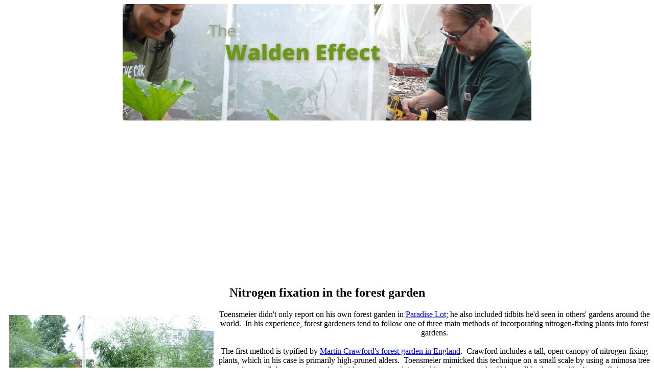

--- FILE ---
content_type: text/html
request_url: https://www.waldeneffect.org/blog/Nitrogen_fixation_in_the_forest_garden/
body_size: 10133
content:
<!DOCTYPE html PUBLIC "-//W3C//DTD XHTML 1.0 Strict//EN"
 "http://www.w3.org/TR/xhtml1/DTD/xhtml1-strict.dtd">
<html xmlns="http://www.w3.org/1999/xhtml">
<head><meta name=viewport content="width=device-width, initial-scale=1"><meta name="verify-v1" 
content="1QTBPxJaAuZn3ePyy9/WXeqNCPO6w9A294odXQuu4dE=" />
<meta http-equiv="Content-Type" content="text/html; charset=utf-8" />
<title>Nitrogen fixation in the forest garden</title>

<link rel="stylesheet" href="../../style.css" type="text/css" />
<link rel="stylesheet" href="../../local.css" type="text/css" />

<link rel="alternate" type="application/x-wiki" title="Edit this page" href="/ikiwiki.cgi?do=edit&amp;page=blog%2FNitrogen_fixation_in_the_forest_garden" />

<link rel="alternate" type="application/rss+xml" title="waldeneffect (RSS feed)" href="comments.rss" />
<link rel="vcs-git" href="ssh://b-waldeneffect-org@waldeneffect-org.branchable.com/" title="wiki git repository" />
<link rel="vcs-git" href="git://waldeneffect-org.branchable.com/" title="wiki git repository" />
<meta name="author" content="Anna" />
<meta name="description" content="Most forest gardeners either put nitrogen-fixing plants in the canopy or intersperse shrubs that are kept small through frequent coppicing." />

<script async src="//pagead2.googlesyndication.com/pagead/js/adsbygoogle.js"></script>
<script>
     (adsbygoogle = window.adsbygoogle || []).push({
          google_ad_client: "ca-pub-9343789491750012",
          enable_page_level_ads: true
     });

</head>
<body>
<div id="content">
<div style="text-align: center;"></div>
<div class="AW-Form-128201735"></div>
<script type="text/javascript">(function(d, s, id) {
    var js, fjs = d.getElementsByTagName(s)[0];
    if (d.getElementById(id)) return;
    js = d.createElement(s); js.id = id;
    js.src = "//forms.aweber.com/form/35/128201735.js";
    fjs.parentNode.insertBefore(js, fjs);
    }(document, "script", "aweber-wjs-o949oi7ii"));
</script>
<div style="text-align: center;">
<a href="http://www.waldeneffect.org"><img style="width: 800px; height: 228px;"
alt="The Walden Effect: Farming, simple living, permaculture, and invention."
src="http://www.waldeneffect.org/2011latesummerbackground.jpg"></a><br>
<div style="margin-left: 10px;"></div>

<div style="text-align: center;"><h2>Nitrogen fixation in the forest garden</h2></div>

<p><a
href="http://www.apiosinstitute.org/forestgardens/holyoke-edible-forest-garden"><img
style="border: 0px solid ; width: 400px; height: 300px;"
alt="Mimosa forest garden"
src="http://www.waldeneffect.org/20130216mimosaforestgarden.jpg"
align="left" hspace="10" vspace="10"></a><span
style="font-family: Nimbus Roman No9 L;">Toensmeier didn't only report
on his own forest garden in </span><a
style="font-family: Nimbus Roman No9 L;"
href="http://www.waldeneffect.org/blog/Paradise_Lot/">Paradise Lot</a><span
style="font-family: Nimbus Roman No9 L;">; he also included tidbits
he'd seen in others' gardens around the world.&nbsp; In his experience,
forest gardeners tend to follow one of three main methods of
incorporating nitrogen-fixing plants into forest gardens.</span><br
style="font-family: Nimbus Roman No9 L;">
<br style="font-family: Nimbus Roman No9 L;">
<span style="font-family: Nimbus Roman No9 L;">The first method is
typified by </span><a style="font-family: Nimbus Roman No9 L;"
href="http://www.waldeneffect.org/blog/Growing_nitrogen_in_the_forest_garden/">Martin
Crawford's forest garden in England</a><span
style="font-family: Nimbus Roman No9 L;">.&nbsp; Crawford includes a
tall, open canopy of nitrogen-fixing plants, which in his case is
primarily high-pruned alders.&nbsp; Toensmeier mimicked this technique
on a small scale by using a mimosa tree as a nitrogen-fixing canopy
species, but he wasn't very interested in using up much of his small
backyard with nitrogen-fixing trees.</span><br
style="font-family: Nimbus Roman No9 L;">
<br style="font-family: Nimbus Roman No9 L;">
<span style="font-family: Nimbus Roman No9 L;">Another method that
works well in extensive forest gardens is to alternate nitrogen-fixing
trees with food-producing trees.&nbsp; In general, Toensmeier wrote,
gardeners tend to alternate two or three edibles with one
nitrogen-fixer.&nbsp; Of course, space constraints again make this
approach problematic for the urban gardener.</span><br
style="font-family: Nimbus Roman No9 L;">
<br style="font-family: Nimbus Roman No9 L;">
<a style="font-family: Nimbus Roman No9 L;"
href="http://www.apiosinstitute.org/forestgardens/holyoke-edible-forest-garden"><img
style="border: 0px solid ; width: 400px; height: 225px;"
alt="Forest garden"
src="http://www.waldeneffect.org/20130216forestgarden.jpg"
align="right" hspace="10" vspace="10"></a><span
style="font-family: Nimbus Roman No9 L;">The final technique, which is
what Toensmeier mostly follows, is to use Geoff Lawton's <a
style="font-family: Nimbus Roman No9 L;"
href="http://www.waldeneffect.org/blog/Chop___39__n_drop/">chop-and-drop</a>
method of coppicing nitrogen-fixing trees and shrubs.&nbsp; Toensmeier
also includes a lot of nitrogen-fixers in the groundcover category,
notably hog peanut, licorice milk vetch, and groundnut, although these
vigorous plants do outcompete some preferred species.&nbsp;
Foot-tolerant groundcovers like clovers and prostrate birdsfoot trefoil
in the pathways can also help bring nitrogen into the system.</span><br
style="font-family: Nimbus Roman No9 L;">
<br style="font-family: Nimbus Roman No9 L;">
<span style="font-family: Nimbus Roman No9 L;">I'm less of a
nitrogen-cycling purist than many permaculture advocates, and I have to
admit that if I had a only a tenth of an acre, I'd devote the whole
acreage to edibles and bring in my nitrogen as manure or compost.&nbsp;
Even Toensmeier admits at the end of his book that the forest-gardening
dream of a do-nothing paradise is unrealistic, and if you're going to
have to nurture the garden anyway, why not topdress a little manure
from your rabbit hutch or chicken coop?</span><br
style="font-family: Nimbus Roman No9 L;">
<br style="font-family: Nimbus Roman No9 L;"></p>

<div style="text-align: center; font-style: italic;"><small><span
style="font-family: Nimbus Roman No9 L;">Take baby steps toward
self-sufficiency with </span><a
style="font-family: Nimbus Roman No9 L;"
href="http://www.amazon.com/The-Weekend-Homesteader-Twelve-Month-Self-Sufficiency/dp/1616088826/ref=as_li_tf_mfw?&amp;linkCode=wey&amp;tag=thewaleff-20">The
Weekend Hometeader</a><span style="font-family: Nimbus Roman No9 L;">.</span><br>
</small></div>


<p><br>
<br></p>

<table style="text-align: left; width: 100%;" border="0" cellpadding="2"
cellspacing="2">
<tbody>
<tr>
<td
style="vertical-align: top; background-color: rgb(153, 255, 153);"><span
style="font-family: Nimbus Roman No9 L;">This post is part of our <span
style="font-weight: bold;">Paradise Lot lunchtime series</span>.&nbsp;
Read all of the entries:</span><br
style="font-family: Nimbus Roman No9 L;">
<ul>
<li style="font-family: Nimbus Roman No9 L;"><a
href="http://www.waldeneffect.org/blog/Coping_with_paradise/"><span
style="text-decoration: underline;"></span></a><a
href="http://www.waldeneffect.org/blog/Paradise_Lot/">Paradise Lot</a><br>
</li>
<li style="font-family: Nimbus Roman No9 L;"><a
href="http://www.waldeneffect.org/blog/Second_generation_polycultures/">Second
generation polycultures<br>
</a></li>
<li style="font-family: Nimbus Roman No9 L;"><span
style="text-decoration: underline;"></span><a
href="http://www.waldeneffect.org/blog/Nitrogen_fixation_in_the_forest_garden/">Nitrogen
fixation in the forest garden</a></li>
</ul>
</td>
</tr>
</tbody>
</table>


<p><br>
<br></p>

<br><br>
<style type="text/css">@import url("https://assets.mlcdn.com/fonts.css?version=1730986");</style>
    <style type="text/css">
    /* LOADER */
    .ml-form-embedSubmitLoad {
      display: inline-block;
      width: 20px;
      height: 20px;
    }

    .g-recaptcha {
    transform: scale(1);
    -webkit-transform: scale(1);
    transform-origin: 0 0;
    -webkit-transform-origin: 0 0;
    height: ;
    }

    .sr-only {
      position: absolute;
      width: 1px;
      height: 1px;
      padding: 0;
      margin: -1px;
      overflow: hidden;
      clip: rect(0,0,0,0);
      border: 0;
    }

    .ml-form-embedSubmitLoad:after {
      content: " ";
      display: block;
      width: 11px;
      height: 11px;
      margin: 1px;
      border-radius: 50%;
      border: 4px solid #fff;
    border-color: #ffffff #ffffff #ffffff transparent;
    animation: ml-form-embedSubmitLoad 1.2s linear infinite;
    }
    @keyframes ml-form-embedSubmitLoad {
      0% {
      transform: rotate(0deg);
      }
      100% {
      transform: rotate(360deg);
      }
    }
      #mlb2-19727885.ml-form-embedContainer {
        box-sizing: border-box;
        display: table;
        margin: 0 auto;
        position: static;
        width: 100% !important;
      }
      #mlb2-19727885.ml-form-embedContainer h4,
      #mlb2-19727885.ml-form-embedContainer p,
      #mlb2-19727885.ml-form-embedContainer span,
      #mlb2-19727885.ml-form-embedContainer button {
        text-transform: none !important;
        letter-spacing: normal !important;
      }
      #mlb2-19727885.ml-form-embedContainer .ml-form-embedWrapper {
        background-color: #f6f6f6;
        
        border-width: 0px;
        border-color: transparent;
        border-radius: 4px;
        border-style: solid;
        box-sizing: border-box;
        display: inline-block !important;
        margin: 0;
        padding: 0;
        position: relative;
              }
      #mlb2-19727885.ml-form-embedContainer .ml-form-embedWrapper.embedPopup,
      #mlb2-19727885.ml-form-embedContainer .ml-form-embedWrapper.embedDefault { width: 400px; }
      #mlb2-19727885.ml-form-embedContainer .ml-form-embedWrapper.embedForm { max-width: 400px; width: 100%; }
      #mlb2-19727885.ml-form-embedContainer .ml-form-align-left { text-align: left; }
      #mlb2-19727885.ml-form-embedContainer .ml-form-align-center { text-align: center; }
      #mlb2-19727885.ml-form-embedContainer .ml-form-align-default { display: table-cell !important; vertical-align: middle !important; text-align: center !important; }
      #mlb2-19727885.ml-form-embedContainer .ml-form-align-right { text-align: right; }
      #mlb2-19727885.ml-form-embedContainer .ml-form-embedWrapper .ml-form-embedHeader img {
        border-top-left-radius: 4px;
        border-top-right-radius: 4px;
        height: auto;
        margin: 0 auto !important;
        max-width: 100%;
        width: undefinedpx;
      }
      #mlb2-19727885.ml-form-embedContainer .ml-form-embedWrapper .ml-form-embedBody,
      #mlb2-19727885.ml-form-embedContainer .ml-form-embedWrapper .ml-form-successBody {
        padding: 20px 20px 0 20px;
      }
      #mlb2-19727885.ml-form-embedContainer .ml-form-embedWrapper .ml-form-embedBody.ml-form-embedBodyHorizontal {
        padding-bottom: 0;
      }
      #mlb2-19727885.ml-form-embedContainer .ml-form-embedWrapper .ml-form-embedBody .ml-form-embedContent,
      #mlb2-19727885.ml-form-embedContainer .ml-form-embedWrapper .ml-form-successBody .ml-form-successContent {
        text-align: left;
        margin: 0 0 20px 0;
      }
      #mlb2-19727885.ml-form-embedContainer .ml-form-embedWrapper .ml-form-embedBody .ml-form-embedContent h4,
      #mlb2-19727885.ml-form-embedContainer .ml-form-embedWrapper .ml-form-successBody .ml-form-successContent h4 {
        color: #000000;
        font-family: 'Open Sans', Arial, Helvetica, sans-serif;
        font-size: 30px;
        font-weight: 400;
        margin: 0 0 10px 0;
        text-align: left;
        word-break: break-word;
      }
      #mlb2-19727885.ml-form-embedContainer .ml-form-embedWrapper .ml-form-embedBody .ml-form-embedContent p,
      #mlb2-19727885.ml-form-embedContainer .ml-form-embedWrapper .ml-form-successBody .ml-form-successContent p {
        color: #000000;
        font-family: 'Open Sans', Arial, Helvetica, sans-serif;
        font-size: 14px;
        font-weight: 400;
        line-height: 20px;
        margin: 0 0 10px 0;
        text-align: left;
      }
      #mlb2-19727885.ml-form-embedContainer .ml-form-embedWrapper .ml-form-embedBody .ml-form-embedContent ul,
      #mlb2-19727885.ml-form-embedContainer .ml-form-embedWrapper .ml-form-embedBody .ml-form-embedContent ol,
      #mlb2-19727885.ml-form-embedContainer .ml-form-embedWrapper .ml-form-successBody .ml-form-successContent ul,
      #mlb2-19727885.ml-form-embedContainer .ml-form-embedWrapper .ml-form-successBody .ml-form-successContent ol {
        color: #000000;
        font-family: 'Open Sans', Arial, Helvetica, sans-serif;
        font-size: 14px;
      }
      #mlb2-19727885.ml-form-embedContainer .ml-form-embedWrapper .ml-form-embedBody .ml-form-embedContent ol ol,
      #mlb2-19727885.ml-form-embedContainer .ml-form-embedWrapper .ml-form-successBody .ml-form-successContent ol ol {
        list-style-type: lower-alpha;
      }
      #mlb2-19727885.ml-form-embedContainer .ml-form-embedWrapper .ml-form-embedBody .ml-form-embedContent ol ol ol,
      #mlb2-19727885.ml-form-embedContainer .ml-form-embedWrapper .ml-form-successBody .ml-form-successContent ol ol ol {
        list-style-type: lower-roman;
      }
      #mlb2-19727885.ml-form-embedContainer .ml-form-embedWrapper .ml-form-embedBody .ml-form-embedContent p a,
      #mlb2-19727885.ml-form-embedContainer .ml-form-embedWrapper .ml-form-successBody .ml-form-successContent p a {
        color: #000000;
        text-decoration: underline;
      }

      #mlb2-19727885.ml-form-embedContainer .ml-form-embedWrapper .ml-block-form .ml-field-group {
        text-align: left!important;
      }

      #mlb2-19727885.ml-form-embedContainer .ml-form-embedWrapper .ml-block-form .ml-field-group label {
        margin-bottom: 5px;
        color: #333333;
        font-size: 14px;
        font-family: 'Open Sans', Arial, Helvetica, sans-serif;
        font-weight: bold; font-style: normal; text-decoration: none;;
        display: inline-block;
        line-height: 20px;
      }
      #mlb2-19727885.ml-form-embedContainer .ml-form-embedWrapper .ml-form-embedBody .ml-form-embedContent p:last-child,
      #mlb2-19727885.ml-form-embedContainer .ml-form-embedWrapper .ml-form-successBody .ml-form-successContent p:last-child {
        margin: 0;
      }
      #mlb2-19727885.ml-form-embedContainer .ml-form-embedWrapper .ml-form-embedBody form {
        margin: 0;
        width: 100%;
      }
      #mlb2-19727885.ml-form-embedContainer .ml-form-embedWrapper .ml-form-embedBody .ml-form-formContent,
      #mlb2-19727885.ml-form-embedContainer .ml-form-embedWrapper .ml-form-embedBody .ml-form-checkboxRow {
        margin: 0 0 20px 0;
        width: 100%;
      }
      #mlb2-19727885.ml-form-embedContainer .ml-form-embedWrapper .ml-form-embedBody .ml-form-checkboxRow {
        float: left;
      }
      #mlb2-19727885.ml-form-embedContainer .ml-form-embedWrapper .ml-form-embedBody .ml-form-formContent.horozintalForm {
        margin: 0;
        padding: 0 0 20px 0;
        width: 100%;
        height: auto;
        float: left;
      }
      #mlb2-19727885.ml-form-embedContainer .ml-form-embedWrapper .ml-form-embedBody .ml-form-fieldRow {
        margin: 0 0 10px 0;
        width: 100%;
      }
      #mlb2-19727885.ml-form-embedContainer .ml-form-embedWrapper .ml-form-embedBody .ml-form-fieldRow.ml-last-item {
        margin: 0;
      }
      #mlb2-19727885.ml-form-embedContainer .ml-form-embedWrapper .ml-form-embedBody .ml-form-fieldRow.ml-formfieldHorizintal {
        margin: 0;
      }
      #mlb2-19727885.ml-form-embedContainer .ml-form-embedWrapper .ml-form-embedBody .ml-form-fieldRow input {
        background-color: #ffffff !important;
        color: #333333 !important;
        border-color: #cccccc;
        border-radius: 4px !important;
        border-style: solid !important;
        border-width: 1px !important;
        font-family: 'Open Sans', Arial, Helvetica, sans-serif;
        font-size: 14px !important;
        height: auto;
        line-height: 21px !important;
        margin-bottom: 0;
        margin-top: 0;
        margin-left: 0;
        margin-right: 0;
        padding: 10px 10px !important;
        width: 100% !important;
        box-sizing: border-box !important;
        max-width: 100% !important;
      }
      #mlb2-19727885.ml-form-embedContainer .ml-form-embedWrapper .ml-form-embedBody .ml-form-fieldRow input::-webkit-input-placeholder,
      #mlb2-19727885.ml-form-embedContainer .ml-form-embedWrapper .ml-form-embedBody .ml-form-horizontalRow input::-webkit-input-placeholder { color: #333333; }

      #mlb2-19727885.ml-form-embedContainer .ml-form-embedWrapper .ml-form-embedBody .ml-form-fieldRow input::-moz-placeholder,
      #mlb2-19727885.ml-form-embedContainer .ml-form-embedWrapper .ml-form-embedBody .ml-form-horizontalRow input::-moz-placeholder { color: #333333; }

      #mlb2-19727885.ml-form-embedContainer .ml-form-embedWrapper .ml-form-embedBody .ml-form-fieldRow input:-ms-input-placeholder,
      #mlb2-19727885.ml-form-embedContainer .ml-form-embedWrapper .ml-form-embedBody .ml-form-horizontalRow input:-ms-input-placeholder { color: #333333; }

      #mlb2-19727885.ml-form-embedContainer .ml-form-embedWrapper .ml-form-embedBody .ml-form-fieldRow input:-moz-placeholder,
      #mlb2-19727885.ml-form-embedContainer .ml-form-embedWrapper .ml-form-embedBody .ml-form-horizontalRow input:-moz-placeholder { color: #333333; }

      #mlb2-19727885.ml-form-embedContainer .ml-form-embedWrapper .ml-form-embedBody .ml-form-fieldRow textarea, #mlb2-19727885.ml-form-embedContainer .ml-form-embedWrapper .ml-form-embedBody .ml-form-horizontalRow textarea {
        background-color: #ffffff !important;
        color: #333333 !important;
        border-color: #cccccc;
        border-radius: 4px !important;
        border-style: solid !important;
        border-width: 1px !important;
        font-family: 'Open Sans', Arial, Helvetica, sans-serif;
        font-size: 14px !important;
        height: auto;
        line-height: 21px !important;
        margin-bottom: 0;
        margin-top: 0;
        padding: 10px 10px !important;
        width: 100% !important;
        box-sizing: border-box !important;
        max-width: 100% !important;
      }

      #mlb2-19727885.ml-form-embedContainer .ml-form-embedWrapper .ml-form-embedBody .ml-form-fieldRow .custom-radio .custom-control-label::before, #mlb2-19727885.ml-form-embedContainer .ml-form-embedWrapper .ml-form-embedBody .ml-form-horizontalRow .custom-radio .custom-control-label::before, #mlb2-19727885.ml-form-embedContainer .ml-form-embedWrapper .ml-form-embedBody .ml-form-fieldRow .custom-checkbox .custom-control-label::before, #mlb2-19727885.ml-form-embedContainer .ml-form-embedWrapper .ml-form-embedBody .ml-form-horizontalRow .custom-checkbox .custom-control-label::before, #mlb2-19727885.ml-form-embedContainer .ml-form-embedWrapper .ml-form-embedBody .ml-form-embedPermissions .ml-form-embedPermissionsOptionsCheckbox .label-description::before, #mlb2-19727885.ml-form-embedContainer .ml-form-embedWrapper .ml-form-embedBody .ml-form-interestGroupsRow .ml-form-interestGroupsRowCheckbox .label-description::before, #mlb2-19727885.ml-form-embedContainer .ml-form-embedWrapper .ml-form-embedBody .ml-form-checkboxRow .label-description::before {
          border-color: #cccccc!important;
          background-color: #ffffff!important;
      }

      #mlb2-19727885.ml-form-embedContainer .ml-form-embedWrapper .ml-form-embedBody .ml-form-fieldRow input.custom-control-input[type="checkbox"]{
        box-sizing: border-box;
        padding: 0;
        position: absolute;
        z-index: -1;
        opacity: 0;
        margin-top: 5px;
        margin-left: -1.5rem;
        overflow: visible;
      }

      #mlb2-19727885.ml-form-embedContainer .ml-form-embedWrapper .ml-form-embedBody .ml-form-fieldRow .custom-checkbox .custom-control-label::before, #mlb2-19727885.ml-form-embedContainer .ml-form-embedWrapper .ml-form-embedBody .ml-form-horizontalRow .custom-checkbox .custom-control-label::before, #mlb2-19727885.ml-form-embedContainer .ml-form-embedWrapper .ml-form-embedBody .ml-form-embedPermissions .ml-form-embedPermissionsOptionsCheckbox .label-description::before, #mlb2-19727885.ml-form-embedContainer .ml-form-embedWrapper .ml-form-embedBody .ml-form-interestGroupsRow .ml-form-interestGroupsRowCheckbox .label-description::before, #mlb2-19727885.ml-form-embedContainer .ml-form-embedWrapper .ml-form-embedBody .ml-form-checkboxRow .label-description::before {
        border-radius: 4px!important;
      }


      #mlb2-19727885.ml-form-embedContainer .ml-form-embedWrapper .ml-form-embedBody .ml-form-checkboxRow input[type=checkbox]:checked~.label-description::after, #mlb2-19727885.ml-form-embedContainer .ml-form-embedWrapper .ml-form-embedBody .ml-form-embedPermissions .ml-form-embedPermissionsOptionsCheckbox input[type=checkbox]:checked~.label-description::after, #mlb2-19727885.ml-form-embedContainer .ml-form-embedWrapper .ml-form-embedBody .ml-form-fieldRow .custom-checkbox .custom-control-input:checked~.custom-control-label::after, #mlb2-19727885.ml-form-embedContainer .ml-form-embedWrapper .ml-form-embedBody .ml-form-horizontalRow .custom-checkbox .custom-control-input:checked~.custom-control-label::after, #mlb2-19727885.ml-form-embedContainer .ml-form-embedWrapper .ml-form-embedBody .ml-form-interestGroupsRow .ml-form-interestGroupsRowCheckbox input[type=checkbox]:checked~.label-description::after {
        background-image: url("data:image/svg+xml,%3csvg xmlns='http://www.w3.org/2000/svg' viewBox='0 0 8 8'%3e%3cpath fill='%23fff' d='M6.564.75l-3.59 3.612-1.538-1.55L0 4.26 2.974 7.25 8 2.193z'/%3e%3c/svg%3e");
      }

      #mlb2-19727885.ml-form-embedContainer .ml-form-embedWrapper .ml-form-embedBody .ml-form-fieldRow .custom-radio .custom-control-input:checked~.custom-control-label::after, #mlb2-19727885.ml-form-embedContainer .ml-form-embedWrapper .ml-form-embedBody .ml-form-fieldRow .custom-radio .custom-control-input:checked~.custom-control-label::after {
        background-image: url("data:image/svg+xml,%3csvg xmlns='http://www.w3.org/2000/svg' viewBox='-4 -4 8 8'%3e%3ccircle r='3' fill='%23fff'/%3e%3c/svg%3e");
      }

      #mlb2-19727885.ml-form-embedContainer .ml-form-embedWrapper .ml-form-embedBody .ml-form-fieldRow .custom-radio .custom-control-input:checked~.custom-control-label::before, #mlb2-19727885.ml-form-embedContainer .ml-form-embedWrapper .ml-form-embedBody .ml-form-horizontalRow .custom-radio .custom-control-input:checked~.custom-control-label::before, #mlb2-19727885.ml-form-embedContainer .ml-form-embedWrapper .ml-form-embedBody .ml-form-fieldRow .custom-checkbox .custom-control-input:checked~.custom-control-label::before, #mlb2-19727885.ml-form-embedContainer .ml-form-embedWrapper .ml-form-embedBody .ml-form-horizontalRow .custom-checkbox .custom-control-input:checked~.custom-control-label::before, #mlb2-19727885.ml-form-embedContainer .ml-form-embedWrapper .ml-form-embedBody .ml-form-embedPermissions .ml-form-embedPermissionsOptionsCheckbox input[type=checkbox]:checked~.label-description::before, #mlb2-19727885.ml-form-embedContainer .ml-form-embedWrapper .ml-form-embedBody .ml-form-interestGroupsRow .ml-form-interestGroupsRowCheckbox input[type=checkbox]:checked~.label-description::before, #mlb2-19727885.ml-form-embedContainer .ml-form-embedWrapper .ml-form-embedBody .ml-form-checkboxRow input[type=checkbox]:checked~.label-description::before  {
          border-color: #000000!important;
          background-color: #000000!important;
      }

      #mlb2-19727885.ml-form-embedContainer .ml-form-embedWrapper .ml-form-embedBody .ml-form-fieldRow .custom-radio .custom-control-label::before, #mlb2-19727885.ml-form-embedContainer .ml-form-embedWrapper .ml-form-embedBody .ml-form-horizontalRow .custom-radio .custom-control-label::before, #mlb2-19727885.ml-form-embedContainer .ml-form-embedWrapper .ml-form-embedBody .ml-form-fieldRow .custom-radio .custom-control-label::after, #mlb2-19727885.ml-form-embedContainer .ml-form-embedWrapper .ml-form-embedBody .ml-form-horizontalRow .custom-radio .custom-control-label::after, #mlb2-19727885.ml-form-embedContainer .ml-form-embedWrapper .ml-form-embedBody .ml-form-fieldRow .custom-checkbox .custom-control-label::before, #mlb2-19727885.ml-form-embedContainer .ml-form-embedWrapper .ml-form-embedBody .ml-form-fieldRow .custom-checkbox .custom-control-label::after, #mlb2-19727885.ml-form-embedContainer .ml-form-embedWrapper .ml-form-embedBody .ml-form-horizontalRow .custom-checkbox .custom-control-label::before, #mlb2-19727885.ml-form-embedContainer .ml-form-embedWrapper .ml-form-embedBody .ml-form-horizontalRow .custom-checkbox .custom-control-label::after {
           top: 2px;
           box-sizing: border-box;
      }

      #mlb2-19727885.ml-form-embedContainer .ml-form-embedWrapper .ml-form-embedBody .ml-form-embedPermissions .ml-form-embedPermissionsOptionsCheckbox .label-description::before, #mlb2-19727885.ml-form-embedContainer .ml-form-embedWrapper .ml-form-embedBody .ml-form-embedPermissions .ml-form-embedPermissionsOptionsCheckbox .label-description::after, #mlb2-19727885.ml-form-embedContainer .ml-form-embedWrapper .ml-form-embedBody .ml-form-checkboxRow .label-description::before, #mlb2-19727885.ml-form-embedContainer .ml-form-embedWrapper .ml-form-embedBody .ml-form-checkboxRow .label-description::after {
           top: 0px!important;
           box-sizing: border-box!important;
      }

      #mlb2-19727885.ml-form-embedContainer .ml-form-embedWrapper .ml-form-embedBody .ml-form-checkboxRow .label-description::before, #mlb2-19727885.ml-form-embedContainer .ml-form-embedWrapper .ml-form-embedBody .ml-form-checkboxRow .label-description::after {
        top: 0px!important;
           box-sizing: border-box!important;
      }

       #mlb2-19727885.ml-form-embedContainer .ml-form-embedWrapper .ml-form-embedBody .ml-form-interestGroupsRow .ml-form-interestGroupsRowCheckbox .label-description::after {
            top: 0px!important;
            box-sizing: border-box!important;
            position: absolute;
            left: -1.5rem;
            display: block;
            width: 1rem;
            height: 1rem;
            content: "";
       }

      #mlb2-19727885.ml-form-embedContainer .ml-form-embedWrapper .ml-form-embedBody .ml-form-interestGroupsRow .ml-form-interestGroupsRowCheckbox .label-description::before {
        top: 0px!important;
        box-sizing: border-box!important;
      }

      #mlb2-19727885.ml-form-embedContainer .ml-form-embedWrapper .ml-form-embedBody .custom-control-label::before {
          position: absolute;
          top: 4px;
          left: -1.5rem;
          display: block;
          width: 16px;
          height: 16px;
          pointer-events: none;
          content: "";
          background-color: #ffffff;
          border: #adb5bd solid 1px;
          border-radius: 50%;
      }

      #mlb2-19727885.ml-form-embedContainer .ml-form-embedWrapper .ml-form-embedBody .custom-control-label::after {
          position: absolute;
          top: 2px!important;
          left: -1.5rem;
          display: block;
          width: 1rem;
          height: 1rem;
          content: "";
      }

      #mlb2-19727885.ml-form-embedContainer .ml-form-embedWrapper .ml-form-embedBody .ml-form-embedPermissions .ml-form-embedPermissionsOptionsCheckbox .label-description::before, #mlb2-19727885.ml-form-embedContainer .ml-form-embedWrapper .ml-form-embedBody .ml-form-interestGroupsRow .ml-form-interestGroupsRowCheckbox .label-description::before, #mlb2-19727885.ml-form-embedContainer .ml-form-embedWrapper .ml-form-embedBody .ml-form-checkboxRow .label-description::before {
          position: absolute;
          top: 4px;
          left: -1.5rem;
          display: block;
          width: 16px;
          height: 16px;
          pointer-events: none;
          content: "";
          background-color: #ffffff;
          border: #adb5bd solid 1px;
          border-radius: 50%;
      }

      #mlb2-19727885.ml-form-embedContainer .ml-form-embedWrapper .ml-form-embedBody .ml-form-embedPermissions .ml-form-embedPermissionsOptionsCheckbox .label-description::after {
          position: absolute;
          top: 0px!important;
          left: -1.5rem;
          display: block;
          width: 1rem;
          height: 1rem;
          content: "";
      }

      #mlb2-19727885.ml-form-embedContainer .ml-form-embedWrapper .ml-form-embedBody .ml-form-checkboxRow .label-description::after {
          position: absolute;
          top: 0px!important;
          left: -1.5rem;
          display: block;
          width: 1rem;
          height: 1rem;
          content: "";
      }

      #mlb2-19727885.ml-form-embedContainer .ml-form-embedWrapper .ml-form-embedBody .custom-radio .custom-control-label::after {
          background: no-repeat 50%/50% 50%;
      }
      #mlb2-19727885.ml-form-embedContainer .ml-form-embedWrapper .ml-form-embedBody .custom-checkbox .custom-control-label::after, #mlb2-19727885.ml-form-embedContainer .ml-form-embedWrapper .ml-form-embedBody .ml-form-embedPermissions .ml-form-embedPermissionsOptionsCheckbox .label-description::after, #mlb2-19727885.ml-form-embedContainer .ml-form-embedWrapper .ml-form-embedBody .ml-form-interestGroupsRow .ml-form-interestGroupsRowCheckbox .label-description::after, #mlb2-19727885.ml-form-embedContainer .ml-form-embedWrapper .ml-form-embedBody .ml-form-checkboxRow .label-description::after {
          background: no-repeat 50%/50% 50%;
      }

      #mlb2-19727885.ml-form-embedContainer .ml-form-embedWrapper .ml-form-embedBody .ml-form-fieldRow .custom-control, #mlb2-19727885.ml-form-embedContainer .ml-form-embedWrapper .ml-form-embedBody .ml-form-horizontalRow .custom-control {
        position: relative;
        display: block;
        min-height: 1.5rem;
        padding-left: 1.5rem;
      }

      #mlb2-19727885.ml-form-embedContainer .ml-form-embedWrapper .ml-form-embedBody .ml-form-fieldRow .custom-radio .custom-control-input, #mlb2-19727885.ml-form-embedContainer .ml-form-embedWrapper .ml-form-embedBody .ml-form-horizontalRow .custom-radio .custom-control-input, #mlb2-19727885.ml-form-embedContainer .ml-form-embedWrapper .ml-form-embedBody .ml-form-fieldRow .custom-checkbox .custom-control-input, #mlb2-19727885.ml-form-embedContainer .ml-form-embedWrapper .ml-form-embedBody .ml-form-horizontalRow .custom-checkbox .custom-control-input {
          position: absolute;
          z-index: -1;
          opacity: 0;
          box-sizing: border-box;
          padding: 0;
      }

      #mlb2-19727885.ml-form-embedContainer .ml-form-embedWrapper .ml-form-embedBody .ml-form-fieldRow .custom-radio .custom-control-label, #mlb2-19727885.ml-form-embedContainer .ml-form-embedWrapper .ml-form-embedBody .ml-form-horizontalRow .custom-radio .custom-control-label, #mlb2-19727885.ml-form-embedContainer .ml-form-embedWrapper .ml-form-embedBody .ml-form-fieldRow .custom-checkbox .custom-control-label, #mlb2-19727885.ml-form-embedContainer .ml-form-embedWrapper .ml-form-embedBody .ml-form-horizontalRow .custom-checkbox .custom-control-label {
          color: #000000;
          font-size: 12px!important;
          font-family: 'Open Sans', Arial, Helvetica, sans-serif;
          line-height: 22px;
          margin-bottom: 0;
          position: relative;
          vertical-align: top;
          font-style: normal;
          font-weight: 700;
      }

      #mlb2-19727885.ml-form-embedContainer .ml-form-embedWrapper .ml-form-embedBody .ml-form-fieldRow .custom-select, #mlb2-19727885.ml-form-embedContainer .ml-form-embedWrapper .ml-form-embedBody .ml-form-horizontalRow .custom-select {
        background-color: #ffffff !important;
        color: #333333 !important;
        border-color: #cccccc;
        border-radius: 4px !important;
        border-style: solid !important;
        border-width: 1px !important;
        font-family: 'Open Sans', Arial, Helvetica, sans-serif;
        font-size: 14px !important;
        line-height: 20px !important;
        margin-bottom: 0;
        margin-top: 0;
        padding: 10px 28px 10px 12px !important;
        width: 100% !important;
        box-sizing: border-box !important;
        max-width: 100% !important;
        height: auto;
        display: inline-block;
        vertical-align: middle;
        background: url('https://assets.mlcdn.com/ml/images/default/dropdown.svg') no-repeat right .75rem center/8px 10px;
        -webkit-appearance: none;
        -moz-appearance: none;
        appearance: none;
      }


      #mlb2-19727885.ml-form-embedContainer .ml-form-embedWrapper .ml-form-embedBody .ml-form-horizontalRow {
        height: auto;
        width: 100%;
        float: left;
      }
      .ml-form-formContent.horozintalForm .ml-form-horizontalRow .ml-input-horizontal { width: 70%; float: left; }
      .ml-form-formContent.horozintalForm .ml-form-horizontalRow .ml-button-horizontal { width: 30%; float: left; }
      .ml-form-formContent.horozintalForm .ml-form-horizontalRow .ml-button-horizontal.labelsOn { padding-top: 25px;  }
      .ml-form-formContent.horozintalForm .ml-form-horizontalRow .horizontal-fields { box-sizing: border-box; float: left; padding-right: 10px;  }
      #mlb2-19727885.ml-form-embedContainer .ml-form-embedWrapper .ml-form-embedBody .ml-form-horizontalRow input {
        background-color: #ffffff;
        color: #333333;
        border-color: #cccccc;
        border-radius: 4px;
        border-style: solid;
        border-width: 1px;
        font-family: 'Open Sans', Arial, Helvetica, sans-serif;
        font-size: 14px;
        line-height: 20px;
        margin-bottom: 0;
        margin-top: 0;
        padding: 10px 10px;
        width: 100%;
        box-sizing: border-box;
        overflow-y: initial;
      }
      #mlb2-19727885.ml-form-embedContainer .ml-form-embedWrapper .ml-form-embedBody .ml-form-horizontalRow button {
        background-color: #000000 !important;
        border-color: #000000;
        border-style: solid;
        border-width: 1px;
        border-radius: 4px;
        box-shadow: none;
        color: #ffffff !important;
        cursor: pointer;
        font-family: 'Open Sans', Arial, Helvetica, sans-serif;
        font-size: 14px !important;
        font-weight: 700;
        line-height: 20px;
        margin: 0 !important;
        padding: 10px !important;
        width: 100%;
        height: auto;
      }
      #mlb2-19727885.ml-form-embedContainer .ml-form-embedWrapper .ml-form-embedBody .ml-form-horizontalRow button:hover {
        background-color: #333333 !important;
        border-color: #333333 !important;
      }
      #mlb2-19727885.ml-form-embedContainer .ml-form-embedWrapper .ml-form-embedBody .ml-form-checkboxRow input[type="checkbox"] {
        box-sizing: border-box;
        padding: 0;
        position: absolute;
        z-index: -1;
        opacity: 0;
        margin-top: 5px;
        margin-left: -1.5rem;
        overflow: visible;
      }
      #mlb2-19727885.ml-form-embedContainer .ml-form-embedWrapper .ml-form-embedBody .ml-form-checkboxRow .label-description {
        color: #000000;
        display: block;
        font-family: 'Open Sans', Arial, Helvetica, sans-serif;
        font-size: 12px;
        text-align: left;
        margin-bottom: 0;
        position: relative;
        vertical-align: top;
      }
      #mlb2-19727885.ml-form-embedContainer .ml-form-embedWrapper .ml-form-embedBody .ml-form-checkboxRow label {
        font-weight: normal;
        margin: 0;
        padding: 0;
        position: relative;
        display: block;
        min-height: 24px;
        padding-left: 24px;

      }
      #mlb2-19727885.ml-form-embedContainer .ml-form-embedWrapper .ml-form-embedBody .ml-form-checkboxRow label a {
        color: #000000;
        text-decoration: underline;
      }
      #mlb2-19727885.ml-form-embedContainer .ml-form-embedWrapper .ml-form-embedBody .ml-form-checkboxRow label p {
        color: #000000 !important;
        font-family: 'Open Sans', Arial, Helvetica, sans-serif !important;
        font-size: 12px !important;
        font-weight: normal !important;
        line-height: 18px !important;
        padding: 0 !important;
        margin: 0 5px 0 0 !important;
      }
      #mlb2-19727885.ml-form-embedContainer .ml-form-embedWrapper .ml-form-embedBody .ml-form-checkboxRow label p:last-child {
        margin: 0;
      }
      #mlb2-19727885.ml-form-embedContainer .ml-form-embedWrapper .ml-form-embedBody .ml-form-embedSubmit {
        margin: 0 0 20px 0;
        float: left;
        width: 100%;
      }
      #mlb2-19727885.ml-form-embedContainer .ml-form-embedWrapper .ml-form-embedBody .ml-form-embedSubmit button {
        background-color: #000000 !important;
        border: none !important;
        border-radius: 4px !important;
        box-shadow: none !important;
        color: #ffffff !important;
        cursor: pointer;
        font-family: 'Open Sans', Arial, Helvetica, sans-serif !important;
        font-size: 14px !important;
        font-weight: 700 !important;
        line-height: 21px !important;
        height: auto;
        padding: 10px !important;
        width: 100% !important;
        box-sizing: border-box !important;
      }
      #mlb2-19727885.ml-form-embedContainer .ml-form-embedWrapper .ml-form-embedBody .ml-form-embedSubmit button.loading {
        display: none;
      }
      #mlb2-19727885.ml-form-embedContainer .ml-form-embedWrapper .ml-form-embedBody .ml-form-embedSubmit button:hover {
        background-color: #333333 !important;
      }
      .ml-subscribe-close {
        width: 30px;
        height: 30px;
        background: url('https://assets.mlcdn.com/ml/images/default/modal_close.png') no-repeat;
        background-size: 30px;
        cursor: pointer;
        margin-top: -10px;
        margin-right: -10px;
        position: absolute;
        top: 0;
        right: 0;
      }
      .ml-error input, .ml-error textarea, .ml-error select {
        border-color: red!important;
      }

      .ml-error .custom-checkbox-radio-list {
        border: 1px solid red !important;
        border-radius: 4px;
        padding: 10px;
      }

      .ml-error .label-description,
      .ml-error .label-description p,
      .ml-error .label-description p a,
      .ml-error label:first-child {
        color: #ff0000 !important;
      }

      #mlb2-19727885.ml-form-embedContainer .ml-form-embedWrapper .ml-form-embedBody .ml-form-checkboxRow.ml-error .label-description p,
      #mlb2-19727885.ml-form-embedContainer .ml-form-embedWrapper .ml-form-embedBody .ml-form-checkboxRow.ml-error .label-description p:first-letter {
        color: #ff0000 !important;
      }
            @media only screen and (max-width: 400px){

        .ml-form-embedWrapper.embedDefault, .ml-form-embedWrapper.embedPopup { width: 100%!important; }
        .ml-form-formContent.horozintalForm { float: left!important; }
        .ml-form-formContent.horozintalForm .ml-form-horizontalRow { height: auto!important; width: 100%!important; float: left!important; }
        .ml-form-formContent.horozintalForm .ml-form-horizontalRow .ml-input-horizontal { width: 100%!important; }
        .ml-form-formContent.horozintalForm .ml-form-horizontalRow .ml-input-horizontal > div { padding-right: 0px!important; padding-bottom: 10px; }
        .ml-form-formContent.horozintalForm .ml-button-horizontal { width: 100%!important; }
        .ml-form-formContent.horozintalForm .ml-button-horizontal.labelsOn { padding-top: 0px!important; }

      }
    </style>

    
  
    
    

    
    

    
    

    

      
        
        
      

      
        
        
      

      

            
            
            
            
            
            
      

      

      
        
        
         
        
        
      

        
        
        
        
        
        
      

       

        
        
        
        
        
        
        
       


      
        
        
        
        
  



  
        
        
        
      


      
    
    
    
    
    
    
    
  

  
        
        
        
        
        
      

      
        
        
        
        
        
      

      
        
        
        
        
        
      

       

        
        
        
        
       

       
        
        
        
        
      

      
        
        
        
        
        
        
        
       

    

    


      


      

      
      

      

      





    

      
    <div id="mlb2-19727885" class="ml-form-embedContainer ml-subscribe-form ml-subscribe-form-19727885">
      <div class="ml-form-align-center ">
        <div class="ml-form-embedWrapper embedForm">

          
          

          <div class="ml-form-embedBody ml-form-embedBodyDefault row-form">

            <div class="ml-form-embedContent" style=" ">
              
                <h4>Join the Walden Effect!</h4>
                <p>Download a free copy of Small-Scale No-Till Gardening Basics when you subscribe to our behind-the-scenes newsletter.</p>
              
            </div>

            <form class="ml-block-form" action="https://assets.mailerlite.com/jsonp/66088/forms/137733428944570120/subscribe" data-code="" method="post" target="_blank">
              <div class="ml-form-formContent">
                

                  
                  <div class="ml-form-fieldRow ml-last-item">
                    <div class="ml-field-group ml-field-email ml-validate-email ml-validate-required">

                      


                      <!-- input -->
                      <input aria-label="email" aria-required="true" type="email" class="form-control" data-inputmask="" name="fields[email]" placeholder="Email" autocomplete="email">
                      <!-- /input -->

                      <!-- textarea -->
                      
                      <!-- /textarea -->

                      <!-- select -->
                      
                      <!-- /select -->

                      <!-- checkboxes -->
            
            <!-- /checkboxes -->

                      <!-- radio -->
                      
                      <!-- /radio -->

                      <!-- countries -->
                      
                      <!-- /countries -->





                    </div>
                  </div>
                
              </div>

              

              <!-- Privacy policy -->
              
              <!-- /Privacy policy -->

              

              

              






              
              <input type="hidden" name="ml-submit" value="1">

              <div class="ml-form-embedSubmit">
                
                  <button type="submit" class="primary">Subscribe</button>
                
                <button disabled="disabled" style="display: none;" type="button" class="loading">
                  <div class="ml-form-embedSubmitLoad"></div>
                  <span class="sr-only">Loading...</span>
                </button>
              </div>

              
              <input type="hidden" name="anticsrf" value="true">
            </form>
          </div>

          <div class="ml-form-successBody row-success" style="display: none">

            <div class="ml-form-successContent">
              
                <h4>Check your inbox!</h4>
                <p>Be sure to click the confirmation link to get your free book.</p>
              
            </div>

          </div>
        </div>
      </div>
    </div>

  

  
  
  <script>
    function ml_webform_success_19727885() {
      var $ = ml_jQuery || jQuery;
      $('.ml-subscribe-form-19727885 .row-success').show();
      $('.ml-subscribe-form-19727885 .row-form').hide();
    }
      </script>
  
  
      <script src="https://groot.mailerlite.com/js/w/webforms.min.js?v2d8fb22bb5b3677f161552cd9e774127" type="text/javascript"></script>
        <script>
            fetch("https://assets.mailerlite.com/jsonp/66088/forms/137733428944570120/takel")
        </script>
<div style="text-align: center;"><a href="http://www.wetknee.com"><img
style="border: 0px solid ; width: 575px; height: 171px;"
alt="Anna Hess's books" src="http://www.waldeneffect.org/nfbooks.jpg"></a></div>
Want more in-depth information? <a href="http://wetknee.com/">Browse through our books.</a>
<br><br>
Or explore more posts <a href="http://www.waldeneffect.org/archives/">by date</a> or <a href="http://www.waldeneffect.org/tag/">by subject.<a>
<br><br>
<b>About us:</b>
Anna Hess and Mark Hamilton spent over a decade living self-sufficiently in the mountains of Virginia before moving north to start over from scratch in the foothills of Ohio. They've experimented with permaculture, no-till gardening, trailersteading, home-based microbusinesses and much more, writing about their adventures in both blogs and books.
<br><br>
<script async src="//pagead2.googlesyndication.com/pagead/js/adsbygoogle.js"></script>
<!-- New Walden Effect bottom -->
<ins class="adsbygoogle"
     style="display:block"
     data-ad-client="ca-pub-9343789491750012"
     data-ad-slot="2520081668"
     data-ad-format="auto"
     data-full-width-responsive="true"></ins>
<script>
(adsbygoogle = window.adsbygoogle || []).push({});
</script>
<br><br>

<span style="font-family: Nimbus Roman No9 L; font-style: italic;">Want
to be notified when new comments are posted on this page? Click on the
RSS button after you add a comment to subscribe to the comment feed, or simply check the box beside "email replies to me" while writing your comment. </span><br>
<br>
<br>
<div id="comments">
<div  class="feedlink">

<a class="feedbutton" type="application/rss+xml" rel="alternate" title="waldeneffect (RSS feed)" href="comments.rss">RSS</a>


</div>
<div class="comment" id="comment-55d0789b84e46e4ff3ef0c3cf0a4ab13">



<div class="comment-subject">

<a href="http://www.waldeneffect.org/blog/Nitrogen_fixation_in_the_forest_garden/#comment-55d0789b84e46e4ff3ef0c3cf0a4ab13">let the birds go free!</a>

</div>

<div class="inlinecontent">
<p>or just let  a few roam freely! Like a permie guy does
here in hawaii. He has boxes close to his open patio for the chickens to
lay eggs in and he opens the boxes from inside his house next to kitchen.
meanwhile the ground cover is planted in perenial peanut and the chickens run free.</p>


</div>

<div class="comment-header">


Comment by

<span class="author" title="Unauthenticated, from 72.235.5.235">


<a rel="nofollow" href="http://hawaiianparadisecoop.wordpress.com/">jon kirby</a>


</span>

&mdash; <span class="date">Tue Mar 12 02:47:37 2013</span>
</div>


<div class="actions">
<ul>

<li><a href="/ikiwiki.cgi?do=remove&amp;page=blog%2FNitrogen_fixation_in_the_forest_garden%2Fcomment_1_9abc57e7f72562595a8f2ce970b24685" rel="nofollow">Remove comment</a></li>

</ul>
</div>


<div style="clear: both"></div>
</div>
<div class="comment" id="comment-cf56a9ff6a960a2b07fd702a30af578d">



<div class="comment-subject">

<a href="http://www.waldeneffect.org/blog/Nitrogen_fixation_in_the_forest_garden/#comment-cf56a9ff6a960a2b07fd702a30af578d">comment 2</a>

</div>

<div class="inlinecontent">
<p>As I was reading, I was mentally preparing to add a comment about keeping meat rabbits and using their manure as a nitrogen source. Then I got to your last sentence :-).</p>

<p>If you're growing lots of biomass (coppicing fodder trees, rye/vetch/oats, corn, bamboo, banna grass, sugar cane, vegetable prunings, etc) you'd have a lot to give to the rabbits, cutting down on their feed costs. It's also much faster to cycle biomass through an animal than to compost it. Lastly, rabbit manure is a perfect fertiliser - it comes right out already pelletised, and it's "cool" so can go straight into garden beds (unlike "hot" manures like chicken or cow).</p>


</div>

<div class="comment-header">


Comment by

<span class="author" title="Unauthenticated, from 198.90.65.177">


<a rel="nofollow" href="http://www.Green-Change.com">Darren (Green Change)</a>


</span>

&mdash; <span class="date">Tue Nov 12 16:37:34 2013</span>
</div>


<div class="actions">
<ul>

<li><a href="/ikiwiki.cgi?do=remove&amp;page=blog%2FNitrogen_fixation_in_the_forest_garden%2Fcomment_2_3166602a2632f11e66d45a28932daaea" rel="nofollow">Remove comment</a></li>

</ul>
</div>


<div style="clear: both"></div>
</div>





<div class="addcomment">
<a href="/ikiwiki.cgi?do=comment&amp;page=blog%2FNitrogen_fixation_in_the_forest_garden">Add a comment</a><br>
</div>

</div>

</div>
<p></p>
</div>

<div id="footer" class="pagefooter">
<script type="text/javascript">
(function(){
        var tapTags = "tap_a=4390-c8d9a5&tap_s=6337-77ca91"; // tap_a=abc&tap_s$
        var tags = document.querySelectorAll('a[href*="e-junkie"]');
        for (var i = tags.length - 1; i >= 0; i--) {
                tags[i].href = "http://www.automaticchickencoopdoor.com?" + tap$
        };
})();
</script>




<div class="tags">
Tags:

<a href="../../tag/lunchtime_series/" rel="tag">lunchtime series</a>

<a href="../../tag/permaculture/" rel="tag">permaculture</a>

</div>








<div class="pagedate">
Last edited <span class="date">Sun Mar 10 12:00:15 2013</span>
<!-- Created <span class="date">Sun Mar 10 12:00:15 2013</span> -->
</div>


<!-- from waldeneffect -->

</div><!-- .pagefooter #footer -->

<div style="text-align: center;">

<br><br>
</div>
<br><br>
<div style="text-align: center;">
<a title="profile counter myspace"
href="http://www.statcounter.com/myspace/"
target="_blank"><img
src="http://c.statcounter.com/4064766/0/c47ff6ac/1/"
alt="profile counter myspace"
border="0"></a><br><br></div>
<br><br>
<div style="text-align: center; font-style: italic;"><span
style="font-family: Nimbus Roman No9 L;">Powered by </span><a
style="font-family: Nimbus Roman No9 L;"
href="http://www.branchable.com/">Branchable Wiki Hosting</a><span
style="font-family: Nimbus Roman No9 L;">.</span><br>
</div>

      </div>
      <br />
<center>
<div class="pageheader">
<div class="header">
</div>


<div class="actions">
<ul>

<li><a href="/ikiwiki.cgi?do=edit&amp;page=blog%2FNitrogen_fixation_in_the_forest_garden" rel="nofollow">Edit</a></li>


<li><a href="/ikiwiki.cgi?do=prefs">Preferences</a></li>


</ul>
</div>

</div> <!-- .pageheader -->


</center>

<!-- Global site tag (gtag.js) - Google Analytics -->
<script async src="https://www.googletagmanager.com/gtag/js?id=G-JLK5KHTZB9"></script>
<script>
  window.dataLayer = window.dataLayer || [];
  function gtag(){dataLayer.push(arguments);}
  gtag('js', new Date());

  gtag('config', 'G-JLK5KHTZB9');
</script>
<script type="text/javascript">
var gaJsHost = (("https:" == document.location.protocol) ? "https://ssl." : "http://www.");
document.write(unescape("%3Cscript src='" + gaJsHost + "google-analytics.com/ga.js' type='text/javascript'%3E%3C/script%3E"));
</script>
<script type="text/javascript">
try {
var pageTracker = _gat._getTracker("UA-9562484-1");
pageTracker._trackPageview();
} catch(err) {}</script>
<small><small><span style="font-weight: bold;">Required disclosures:</span><br>
<br>
As an Amazon Associate, I earn a few pennies every time you buy
something using one of my affiliate links. Don't worry, though --- I
only recommend products I thoroughly stand behind!<br>
<br>
Also, this site has Google ads on it. Third party vendors, including
Google, use cookies to serve ads based on a user's prior visits to a
website. Google's use of advertising cookies enables it and its
partners to serve ads to users based on their visit to various sites.
You can opt out of personalized advertising by visiting t<a
href="https://optout.aboutads.info/?c=2&amp;lang=EN">his site</a>.</small></small><br>
</body>
</html>


--- FILE ---
content_type: text/html; charset=utf-8
request_url: https://www.google.com/recaptcha/api2/aframe
body_size: 251
content:
<!DOCTYPE HTML><html><head><meta http-equiv="content-type" content="text/html; charset=UTF-8"></head><body><script nonce="FxnIHHvkSqqr_vQmSozwqQ">/** Anti-fraud and anti-abuse applications only. See google.com/recaptcha */ try{var clients={'sodar':'https://pagead2.googlesyndication.com/pagead/sodar?'};window.addEventListener("message",function(a){try{if(a.source===window.parent){var b=JSON.parse(a.data);var c=clients[b['id']];if(c){var d=document.createElement('img');d.src=c+b['params']+'&rc='+(localStorage.getItem("rc::a")?sessionStorage.getItem("rc::b"):"");window.document.body.appendChild(d);sessionStorage.setItem("rc::e",parseInt(sessionStorage.getItem("rc::e")||0)+1);localStorage.setItem("rc::h",'1768492107213');}}}catch(b){}});window.parent.postMessage("_grecaptcha_ready", "*");}catch(b){}</script></body></html>